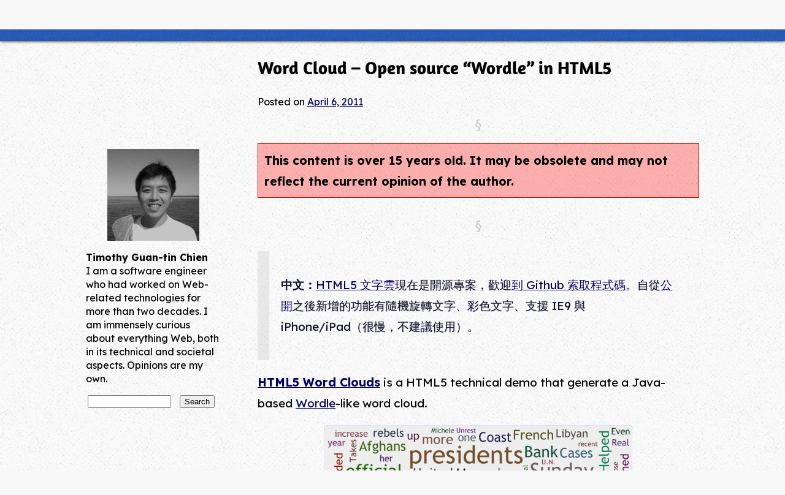

--- FILE ---
content_type: text/html; charset=UTF-8
request_url: https://blog.timdream.org/posts/word-cloud-open-source-wordle-in-html5/
body_size: 10475
content:
<!DOCTYPE html>
<html lang="en">
<head>
<meta charset="UTF-8" />
<meta name="viewport" content="width=device-width" />
<title>Word Cloud &#8211; Open source &#8220;Wordle&#8221; in HTML5  | Blog: timdream</title>
<link rel="profile" href="http://gmpg.org/xfn/11" />
<link rel="stylesheet" type="text/css" media="all" href="https://blog.timdream.org/wp-content/themes/toolbox-for-blog-timc/style.css?v=20230203" />
<link rel="pingback" href="https://blog.timdream.org/xmlrpc.php" />

<meta name='robots' content='max-image-preview:large' />
<link rel="alternate" type="application/rss+xml" title="Blog: timdream &raquo; Feed" href="https://blog.timdream.org/feed/" />
<link rel="alternate" type="application/rss+xml" title="Blog: timdream &raquo; Comments Feed" href="https://blog.timdream.org/comments/feed/" />
<link rel="alternate" type="application/rss+xml" title="Blog: timdream &raquo; Word Cloud &#8211; Open source &#8220;Wordle&#8221; in HTML5 Comments Feed" href="https://blog.timdream.org/posts/word-cloud-open-source-wordle-in-html5/feed/" />
<link rel="alternate" title="oEmbed (JSON)" type="application/json+oembed" href="https://blog.timdream.org/wp-json/oembed/1.0/embed?url=https%3A%2F%2Fblog.timdream.org%2Fposts%2Fword-cloud-open-source-wordle-in-html5%2F" />
<link rel="alternate" title="oEmbed (XML)" type="text/xml+oembed" href="https://blog.timdream.org/wp-json/oembed/1.0/embed?url=https%3A%2F%2Fblog.timdream.org%2Fposts%2Fword-cloud-open-source-wordle-in-html5%2F&#038;format=xml" />
<style id='wp-img-auto-sizes-contain-inline-css' type='text/css'>
img:is([sizes=auto i],[sizes^="auto," i]){contain-intrinsic-size:3000px 1500px}
/*# sourceURL=wp-img-auto-sizes-contain-inline-css */
</style>
<style id='wp-emoji-styles-inline-css' type='text/css'>

	img.wp-smiley, img.emoji {
		display: inline !important;
		border: none !important;
		box-shadow: none !important;
		height: 1em !important;
		width: 1em !important;
		margin: 0 0.07em !important;
		vertical-align: -0.1em !important;
		background: none !important;
		padding: 0 !important;
	}
/*# sourceURL=wp-emoji-styles-inline-css */
</style>
<style id='wp-block-library-inline-css' type='text/css'>
:root{--wp-block-synced-color:#7a00df;--wp-block-synced-color--rgb:122,0,223;--wp-bound-block-color:var(--wp-block-synced-color);--wp-editor-canvas-background:#ddd;--wp-admin-theme-color:#007cba;--wp-admin-theme-color--rgb:0,124,186;--wp-admin-theme-color-darker-10:#006ba1;--wp-admin-theme-color-darker-10--rgb:0,107,160.5;--wp-admin-theme-color-darker-20:#005a87;--wp-admin-theme-color-darker-20--rgb:0,90,135;--wp-admin-border-width-focus:2px}@media (min-resolution:192dpi){:root{--wp-admin-border-width-focus:1.5px}}.wp-element-button{cursor:pointer}:root .has-very-light-gray-background-color{background-color:#eee}:root .has-very-dark-gray-background-color{background-color:#313131}:root .has-very-light-gray-color{color:#eee}:root .has-very-dark-gray-color{color:#313131}:root .has-vivid-green-cyan-to-vivid-cyan-blue-gradient-background{background:linear-gradient(135deg,#00d084,#0693e3)}:root .has-purple-crush-gradient-background{background:linear-gradient(135deg,#34e2e4,#4721fb 50%,#ab1dfe)}:root .has-hazy-dawn-gradient-background{background:linear-gradient(135deg,#faaca8,#dad0ec)}:root .has-subdued-olive-gradient-background{background:linear-gradient(135deg,#fafae1,#67a671)}:root .has-atomic-cream-gradient-background{background:linear-gradient(135deg,#fdd79a,#004a59)}:root .has-nightshade-gradient-background{background:linear-gradient(135deg,#330968,#31cdcf)}:root .has-midnight-gradient-background{background:linear-gradient(135deg,#020381,#2874fc)}:root{--wp--preset--font-size--normal:16px;--wp--preset--font-size--huge:42px}.has-regular-font-size{font-size:1em}.has-larger-font-size{font-size:2.625em}.has-normal-font-size{font-size:var(--wp--preset--font-size--normal)}.has-huge-font-size{font-size:var(--wp--preset--font-size--huge)}.has-text-align-center{text-align:center}.has-text-align-left{text-align:left}.has-text-align-right{text-align:right}.has-fit-text{white-space:nowrap!important}#end-resizable-editor-section{display:none}.aligncenter{clear:both}.items-justified-left{justify-content:flex-start}.items-justified-center{justify-content:center}.items-justified-right{justify-content:flex-end}.items-justified-space-between{justify-content:space-between}.screen-reader-text{border:0;clip-path:inset(50%);height:1px;margin:-1px;overflow:hidden;padding:0;position:absolute;width:1px;word-wrap:normal!important}.screen-reader-text:focus{background-color:#ddd;clip-path:none;color:#444;display:block;font-size:1em;height:auto;left:5px;line-height:normal;padding:15px 23px 14px;text-decoration:none;top:5px;width:auto;z-index:100000}html :where(.has-border-color){border-style:solid}html :where([style*=border-top-color]){border-top-style:solid}html :where([style*=border-right-color]){border-right-style:solid}html :where([style*=border-bottom-color]){border-bottom-style:solid}html :where([style*=border-left-color]){border-left-style:solid}html :where([style*=border-width]){border-style:solid}html :where([style*=border-top-width]){border-top-style:solid}html :where([style*=border-right-width]){border-right-style:solid}html :where([style*=border-bottom-width]){border-bottom-style:solid}html :where([style*=border-left-width]){border-left-style:solid}html :where(img[class*=wp-image-]){height:auto;max-width:100%}:where(figure){margin:0 0 1em}html :where(.is-position-sticky){--wp-admin--admin-bar--position-offset:var(--wp-admin--admin-bar--height,0px)}@media screen and (max-width:600px){html :where(.is-position-sticky){--wp-admin--admin-bar--position-offset:0px}}

/*# sourceURL=wp-block-library-inline-css */
</style><style id='global-styles-inline-css' type='text/css'>
:root{--wp--preset--aspect-ratio--square: 1;--wp--preset--aspect-ratio--4-3: 4/3;--wp--preset--aspect-ratio--3-4: 3/4;--wp--preset--aspect-ratio--3-2: 3/2;--wp--preset--aspect-ratio--2-3: 2/3;--wp--preset--aspect-ratio--16-9: 16/9;--wp--preset--aspect-ratio--9-16: 9/16;--wp--preset--color--black: #000000;--wp--preset--color--cyan-bluish-gray: #abb8c3;--wp--preset--color--white: #ffffff;--wp--preset--color--pale-pink: #f78da7;--wp--preset--color--vivid-red: #cf2e2e;--wp--preset--color--luminous-vivid-orange: #ff6900;--wp--preset--color--luminous-vivid-amber: #fcb900;--wp--preset--color--light-green-cyan: #7bdcb5;--wp--preset--color--vivid-green-cyan: #00d084;--wp--preset--color--pale-cyan-blue: #8ed1fc;--wp--preset--color--vivid-cyan-blue: #0693e3;--wp--preset--color--vivid-purple: #9b51e0;--wp--preset--gradient--vivid-cyan-blue-to-vivid-purple: linear-gradient(135deg,rgb(6,147,227) 0%,rgb(155,81,224) 100%);--wp--preset--gradient--light-green-cyan-to-vivid-green-cyan: linear-gradient(135deg,rgb(122,220,180) 0%,rgb(0,208,130) 100%);--wp--preset--gradient--luminous-vivid-amber-to-luminous-vivid-orange: linear-gradient(135deg,rgb(252,185,0) 0%,rgb(255,105,0) 100%);--wp--preset--gradient--luminous-vivid-orange-to-vivid-red: linear-gradient(135deg,rgb(255,105,0) 0%,rgb(207,46,46) 100%);--wp--preset--gradient--very-light-gray-to-cyan-bluish-gray: linear-gradient(135deg,rgb(238,238,238) 0%,rgb(169,184,195) 100%);--wp--preset--gradient--cool-to-warm-spectrum: linear-gradient(135deg,rgb(74,234,220) 0%,rgb(151,120,209) 20%,rgb(207,42,186) 40%,rgb(238,44,130) 60%,rgb(251,105,98) 80%,rgb(254,248,76) 100%);--wp--preset--gradient--blush-light-purple: linear-gradient(135deg,rgb(255,206,236) 0%,rgb(152,150,240) 100%);--wp--preset--gradient--blush-bordeaux: linear-gradient(135deg,rgb(254,205,165) 0%,rgb(254,45,45) 50%,rgb(107,0,62) 100%);--wp--preset--gradient--luminous-dusk: linear-gradient(135deg,rgb(255,203,112) 0%,rgb(199,81,192) 50%,rgb(65,88,208) 100%);--wp--preset--gradient--pale-ocean: linear-gradient(135deg,rgb(255,245,203) 0%,rgb(182,227,212) 50%,rgb(51,167,181) 100%);--wp--preset--gradient--electric-grass: linear-gradient(135deg,rgb(202,248,128) 0%,rgb(113,206,126) 100%);--wp--preset--gradient--midnight: linear-gradient(135deg,rgb(2,3,129) 0%,rgb(40,116,252) 100%);--wp--preset--font-size--small: 13px;--wp--preset--font-size--medium: 20px;--wp--preset--font-size--large: 36px;--wp--preset--font-size--x-large: 42px;--wp--preset--spacing--20: 0.44rem;--wp--preset--spacing--30: 0.67rem;--wp--preset--spacing--40: 1rem;--wp--preset--spacing--50: 1.5rem;--wp--preset--spacing--60: 2.25rem;--wp--preset--spacing--70: 3.38rem;--wp--preset--spacing--80: 5.06rem;--wp--preset--shadow--natural: 6px 6px 9px rgba(0, 0, 0, 0.2);--wp--preset--shadow--deep: 12px 12px 50px rgba(0, 0, 0, 0.4);--wp--preset--shadow--sharp: 6px 6px 0px rgba(0, 0, 0, 0.2);--wp--preset--shadow--outlined: 6px 6px 0px -3px rgb(255, 255, 255), 6px 6px rgb(0, 0, 0);--wp--preset--shadow--crisp: 6px 6px 0px rgb(0, 0, 0);}:where(.is-layout-flex){gap: 0.5em;}:where(.is-layout-grid){gap: 0.5em;}body .is-layout-flex{display: flex;}.is-layout-flex{flex-wrap: wrap;align-items: center;}.is-layout-flex > :is(*, div){margin: 0;}body .is-layout-grid{display: grid;}.is-layout-grid > :is(*, div){margin: 0;}:where(.wp-block-columns.is-layout-flex){gap: 2em;}:where(.wp-block-columns.is-layout-grid){gap: 2em;}:where(.wp-block-post-template.is-layout-flex){gap: 1.25em;}:where(.wp-block-post-template.is-layout-grid){gap: 1.25em;}.has-black-color{color: var(--wp--preset--color--black) !important;}.has-cyan-bluish-gray-color{color: var(--wp--preset--color--cyan-bluish-gray) !important;}.has-white-color{color: var(--wp--preset--color--white) !important;}.has-pale-pink-color{color: var(--wp--preset--color--pale-pink) !important;}.has-vivid-red-color{color: var(--wp--preset--color--vivid-red) !important;}.has-luminous-vivid-orange-color{color: var(--wp--preset--color--luminous-vivid-orange) !important;}.has-luminous-vivid-amber-color{color: var(--wp--preset--color--luminous-vivid-amber) !important;}.has-light-green-cyan-color{color: var(--wp--preset--color--light-green-cyan) !important;}.has-vivid-green-cyan-color{color: var(--wp--preset--color--vivid-green-cyan) !important;}.has-pale-cyan-blue-color{color: var(--wp--preset--color--pale-cyan-blue) !important;}.has-vivid-cyan-blue-color{color: var(--wp--preset--color--vivid-cyan-blue) !important;}.has-vivid-purple-color{color: var(--wp--preset--color--vivid-purple) !important;}.has-black-background-color{background-color: var(--wp--preset--color--black) !important;}.has-cyan-bluish-gray-background-color{background-color: var(--wp--preset--color--cyan-bluish-gray) !important;}.has-white-background-color{background-color: var(--wp--preset--color--white) !important;}.has-pale-pink-background-color{background-color: var(--wp--preset--color--pale-pink) !important;}.has-vivid-red-background-color{background-color: var(--wp--preset--color--vivid-red) !important;}.has-luminous-vivid-orange-background-color{background-color: var(--wp--preset--color--luminous-vivid-orange) !important;}.has-luminous-vivid-amber-background-color{background-color: var(--wp--preset--color--luminous-vivid-amber) !important;}.has-light-green-cyan-background-color{background-color: var(--wp--preset--color--light-green-cyan) !important;}.has-vivid-green-cyan-background-color{background-color: var(--wp--preset--color--vivid-green-cyan) !important;}.has-pale-cyan-blue-background-color{background-color: var(--wp--preset--color--pale-cyan-blue) !important;}.has-vivid-cyan-blue-background-color{background-color: var(--wp--preset--color--vivid-cyan-blue) !important;}.has-vivid-purple-background-color{background-color: var(--wp--preset--color--vivid-purple) !important;}.has-black-border-color{border-color: var(--wp--preset--color--black) !important;}.has-cyan-bluish-gray-border-color{border-color: var(--wp--preset--color--cyan-bluish-gray) !important;}.has-white-border-color{border-color: var(--wp--preset--color--white) !important;}.has-pale-pink-border-color{border-color: var(--wp--preset--color--pale-pink) !important;}.has-vivid-red-border-color{border-color: var(--wp--preset--color--vivid-red) !important;}.has-luminous-vivid-orange-border-color{border-color: var(--wp--preset--color--luminous-vivid-orange) !important;}.has-luminous-vivid-amber-border-color{border-color: var(--wp--preset--color--luminous-vivid-amber) !important;}.has-light-green-cyan-border-color{border-color: var(--wp--preset--color--light-green-cyan) !important;}.has-vivid-green-cyan-border-color{border-color: var(--wp--preset--color--vivid-green-cyan) !important;}.has-pale-cyan-blue-border-color{border-color: var(--wp--preset--color--pale-cyan-blue) !important;}.has-vivid-cyan-blue-border-color{border-color: var(--wp--preset--color--vivid-cyan-blue) !important;}.has-vivid-purple-border-color{border-color: var(--wp--preset--color--vivid-purple) !important;}.has-vivid-cyan-blue-to-vivid-purple-gradient-background{background: var(--wp--preset--gradient--vivid-cyan-blue-to-vivid-purple) !important;}.has-light-green-cyan-to-vivid-green-cyan-gradient-background{background: var(--wp--preset--gradient--light-green-cyan-to-vivid-green-cyan) !important;}.has-luminous-vivid-amber-to-luminous-vivid-orange-gradient-background{background: var(--wp--preset--gradient--luminous-vivid-amber-to-luminous-vivid-orange) !important;}.has-luminous-vivid-orange-to-vivid-red-gradient-background{background: var(--wp--preset--gradient--luminous-vivid-orange-to-vivid-red) !important;}.has-very-light-gray-to-cyan-bluish-gray-gradient-background{background: var(--wp--preset--gradient--very-light-gray-to-cyan-bluish-gray) !important;}.has-cool-to-warm-spectrum-gradient-background{background: var(--wp--preset--gradient--cool-to-warm-spectrum) !important;}.has-blush-light-purple-gradient-background{background: var(--wp--preset--gradient--blush-light-purple) !important;}.has-blush-bordeaux-gradient-background{background: var(--wp--preset--gradient--blush-bordeaux) !important;}.has-luminous-dusk-gradient-background{background: var(--wp--preset--gradient--luminous-dusk) !important;}.has-pale-ocean-gradient-background{background: var(--wp--preset--gradient--pale-ocean) !important;}.has-electric-grass-gradient-background{background: var(--wp--preset--gradient--electric-grass) !important;}.has-midnight-gradient-background{background: var(--wp--preset--gradient--midnight) !important;}.has-small-font-size{font-size: var(--wp--preset--font-size--small) !important;}.has-medium-font-size{font-size: var(--wp--preset--font-size--medium) !important;}.has-large-font-size{font-size: var(--wp--preset--font-size--large) !important;}.has-x-large-font-size{font-size: var(--wp--preset--font-size--x-large) !important;}
/*# sourceURL=global-styles-inline-css */
</style>

<style id='classic-theme-styles-inline-css' type='text/css'>
/*! This file is auto-generated */
.wp-block-button__link{color:#fff;background-color:#32373c;border-radius:9999px;box-shadow:none;text-decoration:none;padding:calc(.667em + 2px) calc(1.333em + 2px);font-size:1.125em}.wp-block-file__button{background:#32373c;color:#fff;text-decoration:none}
/*# sourceURL=/wp-includes/css/classic-themes.min.css */
</style>
<link rel="https://api.w.org/" href="https://blog.timdream.org/wp-json/" /><link rel="alternate" title="JSON" type="application/json" href="https://blog.timdream.org/wp-json/wp/v2/posts/1207" /><link rel="EditURI" type="application/rsd+xml" title="RSD" href="https://blog.timdream.org/xmlrpc.php?rsd" />
<meta name="generator" content="WordPress 6.9" />
<link rel="canonical" href="https://blog.timdream.org/posts/word-cloud-open-source-wordle-in-html5/" />
<link rel='shortlink' href='https://blog.timdream.org/?p=1207' />
<meta property="fediverse:creator" name="fediverse:creator" content="timdream@blog.timdream.org" />
<link rel="friends-base-url" href="https://blog.timdream.org/wp-json/friends/v1" />

<!-- RSL Licensing Information -->
<script type="application/rsl+xml">
<rsl xmlns="https://rslstandard.org/rsl">
  <content url="https://blog.timdream.org/" server="https://blog.timdream.org/wp-json/rsl-olp/v1" lastmod="2025-09-21T00:37:28+00:00">
    <license>
      <prohibits type="usage">all</prohibits>
      <prohibits type="user">commercial,non-commercial,education,government,personal</prohibits>
      <payment type="attribution">
      </payment>
    </license>
  </content>
</rsl>
</script>
<!-- End RSL Licensing Information -->


<link rel="alternate" title="ActivityPub (JSON)" type="application/activity+json" href="https://blog.timdream.org/posts/word-cloud-open-source-wordle-in-html5/" />
<link rel="icon" href="https://blog.timdream.org/wp-content/uploads/2017/02/tiramisu-icon-64-shadow.png" sizes="32x32" />
<link rel="icon" href="https://blog.timdream.org/wp-content/uploads/2017/02/tiramisu-icon-64-shadow.png" sizes="192x192" />
<link rel="apple-touch-icon" href="https://blog.timdream.org/wp-content/uploads/2017/02/tiramisu-icon-64-shadow.png" />
<meta name="msapplication-TileImage" content="https://blog.timdream.org/wp-content/uploads/2017/02/tiramisu-icon-64-shadow.png" />
</head>

<body class="wp-singular post-template-default single single-post postid-1207 single-format-standard wp-theme-toolbox wp-child-theme-toolbox-for-blog-timc single-author">
<div id="page" class="hfeed">
	<header id="branding" role="banner">
		<hgroup>
			<h1 id="site-title"><a href="https://blog.timdream.org/" title="Blog: timdream" rel="home">Blog: timdream</a></h1>
			<h2 id="site-description">Life, n. the unending journey toward making sense of the world.</h2>
		</hgroup>

		<nav id="access" role="navigation">
			<h1 class="assistive-text section-heading">Main menu</h1>
			<div class="skip-link screen-reader-text"><a href="#content" title="Skip to content">Skip to content</a></div>

			<div class="menu-top-container"><ul id="menu-top" class="menu"><li id="menu-item-1355" class="menu-item menu-item-type-custom menu-item-object-custom menu-item-1355"><a href="https://timdream.org/">Home</a></li>
<li id="menu-item-1354" class="menu-item menu-item-type-custom menu-item-object-custom menu-item-home menu-item-1354"><a href="https://blog.timdream.org/">Blog</a></li>
<li id="menu-item-1370" class="menu-item menu-item-type-custom menu-item-object-custom menu-item-1370"><a href="https://twitter.com/timdream">Twitter</a></li>
<li id="menu-item-3126" class="menu-item menu-item-type-custom menu-item-object-custom menu-item-3126"><a href="https://github.com/timdream">GitHub</a></li>
</ul></div>		</nav><!-- #access -->
	</header><!-- #branding -->

	<div id="main">

		<div id="primary">
			<div id="content" role="main">

			
					<nav id="nav-above">
		<h1 class="assistive-text section-heading">Post navigation</h1>

	
		<div class="nav-previous"><a href="https://blog.timdream.org/posts/simworker/" rel="prev"><span class="meta-nav">&larr;</span> Simulated Web Workers</a></div>		<div class="nav-next"><a href="https://blog.timdream.org/posts/f-lux/" rel="next">F.lux 螢幕調光程式 <span class="meta-nav">&rarr;</span></a></div>
	
	</nav><!-- #nav-above -->
	
				
<article id="post-1207" class="post-1207 post type-post status-publish format-standard hentry category-my-scripts category-programming">
	<header class="entry-header">
		<h1 class="entry-title">Word Cloud &#8211; Open source &#8220;Wordle&#8221; in HTML5</h1>

		<div class="entry-meta">
			<span class="sep">Posted on </span><a href="https://blog.timdream.org/posts/word-cloud-open-source-wordle-in-html5/" title="6:03 pm" rel="bookmark"><time class="entry-date" datetime="2011-04-06T18:03:26+00:00" pubdate>April 6, 2011</time></a><span class="byline"> <span class="sep"> by </span> <span class="author vcard"><a class="url fn n" href="https://blog.timdream.org/posts/author/timdream/" title="View all posts by Timothy Chien (blog)" rel="author">Timothy Chien (blog)</a></span></span>		</div><!-- .entry-meta -->
	</header><!-- .entry-header -->

	<div class="entry-content">
				<p class="entry-obsolete">This content is over 15 years old. It may be obsolete and may not reflect the current opinion of the author.</p>
		<hr />
				<blockquote>
<p><strong>中文：</strong><a href="http://timc.idv.tw/wordcloud/">HTML5 文字雲</a>現在是開源專案，歡迎<a href="https://github.com/timdream/wordcloud">到 Github 索取程式碼</a>。自從<a href="http://blog.timc.idv.tw/posts/wordcloud/">公開</a>之後新增的功能有隨機旋轉文字、彩色文字、支援 IE9 與 iPhone/iPad（很慢，不建議使用）。</p>
</blockquote>
<p><strong><a href="http://timc.idv.tw/wordcloud/">HTML5 Word Clouds</a></strong> is a HTML5 technical demo that generate a Java-based <a href="http://www.wordle.net/">Wordle</a>-like word cloud.</p>
<p><a href="http://timc.idv.tw/wordcloud/en/#feed:http://www.nytimes.com/services/xml/rss/nyt/GlobalHome.xml"><img fetchpriority="high" decoding="async" src="http://blog.timc.idv.tw/wp-content/uploads/nytimes-headline-20110405-500x319.png" alt="" title="New York Times Global Edition, Apr 5, 2011" width="500" height="319" class="aligncenter size-medium wp-image-1212" srcset="https://blog.timdream.org/wp-content/uploads/nytimes-headline-20110405-500x319.png 500w, https://blog.timdream.org/wp-content/uploads/nytimes-headline-20110405-1024x653.png 1024w, https://blog.timdream.org/wp-content/uploads/nytimes-headline-20110405.png 1089w" sizes="(max-width: 500px) 100vw, 500px" /></a></p>
<p>Under the hood, functions are devided into a library and two jQuery plug-ins:</p>
<ul>
<li>jQuery.getContent that fetch text remotely or locally using FileReader API</li>
<li>WordFreq that run the text against <a href="http://tartarus.org/~martin/PorterStemmer/">Porter Stemming Algorithm</a> (English) or N-gram analysis (Chinese) in Web Workers</li>
<li>Finally, jQuery.wordCloud draws beautiful word cloud on &lt;canvas&gt;</li>
</ul>
<p>For Mobile Safari and IE9 that doesn&#8217;t support Web Workers, I wrote <a href="http://blog.timc.idv.tw/posts/simworker/">Simulated Worker</a> that put the worker script into an iframe scope (instead worker scope).</p>
<p>You are welcome to play around, grab the <a href="https://github.com/timdream/wordcloud">source code</a> and run the testcases to see their capabilities.</p>
			</div><!-- .entry-content -->

	<footer class="entry-meta">
		This entry was posted in <a href="https://blog.timdream.org/categories/programming/my-scripts/" rel="category tag">My Scripts</a>, <a href="https://blog.timdream.org/categories/programming/" rel="category tag">Programming</a>. Bookmark the <a href="https://blog.timdream.org/posts/word-cloud-open-source-wordle-in-html5/" title="Permalink to Word Cloud &#8211; Open source &#8220;Wordle&#8221; in HTML5" rel="bookmark">permalink</a>.
		Share the <a href="https://blog.timdream.org/?p=1207" title="Shortlink to Word Cloud &#8211; Open source &#8220;Wordle&#8221; in HTML5" rel="shortlink">short link</a>.
			</footer><!-- .entry-meta -->
</article><!-- #post-1207 -->

					<nav id="nav-below">
		<h1 class="assistive-text section-heading">Post navigation</h1>

	
		<div class="nav-previous"><a href="https://blog.timdream.org/posts/simworker/" rel="prev"><span class="meta-nav">&larr;</span> Simulated Web Workers</a></div>		<div class="nav-next"><a href="https://blog.timdream.org/posts/f-lux/" rel="next">F.lux 螢幕調光程式 <span class="meta-nav">&rarr;</span></a></div>
	
	</nav><!-- #nav-below -->
	
					<div id="comments">
	
	
			<h2 id="comments-title">
			8 thoughts on &ldquo;<span>Word Cloud &#8211; Open source &#8220;Wordle&#8221; in HTML5</span>&rdquo;		</h2>

		
		<ol class="commentlist">
				<li class="comment even thread-even depth-1" id="li-comment-66025">
		<article id="comment-66025" class="comment">
			<footer>
				<div class="comment-author vcard">
					<img alt='' src='https://secure.gravatar.com/avatar/4a0be3ad7549458c1351a18ce0bd92e68718d9bbe659172aca5db11bcadba9de?s=40&#038;d=mm&#038;r=pg' srcset='https://secure.gravatar.com/avatar/4a0be3ad7549458c1351a18ce0bd92e68718d9bbe659172aca5db11bcadba9de?s=80&#038;d=mm&#038;r=pg 2x' class='avatar avatar-40 photo' height='40' width='40' decoding='async'/>					<cite class="fn">Jagdeep</cite> <span class="says">says:</span>				</div><!-- .comment-author .vcard -->
				
				<div class="comment-meta commentmetadata">
					<a href="https://blog.timdream.org/posts/word-cloud-open-source-wordle-in-html5/#comment-66025"><time pubdate datetime="2012-01-23T02:31:00+00:00">
					January 23, 2012 at 2:31 am					</time></a>
									</div><!-- .comment-meta .commentmetadata -->
			</footer>

			<div class="comment-content"><p>Hi timdream,</p>
<p>Thanks for this amazing script. I will be really thankful to you if you can guide me to  add a click event on each word or if you can provide function&#8230;</p>
</div>

			<div class="reply">
							</div><!-- .reply -->
		</article><!-- #comment-## -->

	</li><!-- #comment-## -->
	<li class="post pingback">
		<p>Pingback: <a href="http://blog.timc.idv.tw/posts/wordcloud/" class="url" rel="ugc external nofollow">HTML5 文字雲 | Blog: timdream</a></p>
	</li><!-- #comment-## -->
	<li class="comment odd alt thread-odd thread-alt depth-1" id="li-comment-66034">
		<article id="comment-66034" class="comment">
			<footer>
				<div class="comment-author vcard">
					<img alt='' src='https://secure.gravatar.com/avatar/7d01fa6bd482bf56e93caa99c1b59dbe6f77543ca1711e78fa37a23a6882c310?s=40&#038;d=mm&#038;r=pg' srcset='https://secure.gravatar.com/avatar/7d01fa6bd482bf56e93caa99c1b59dbe6f77543ca1711e78fa37a23a6882c310?s=80&#038;d=mm&#038;r=pg 2x' class='avatar avatar-40 photo' height='40' width='40' decoding='async'/>					<cite class="fn">Feisal Kamil</cite> <span class="says">says:</span>				</div><!-- .comment-author .vcard -->
				
				<div class="comment-meta commentmetadata">
					<a href="https://blog.timdream.org/posts/word-cloud-open-source-wordle-in-html5/#comment-66034"><time pubdate datetime="2012-05-05T22:06:00+00:00">
					May 5, 2012 at 10:06 pm					</time></a>
									</div><!-- .comment-meta .commentmetadata -->
			</footer>

			<div class="comment-content"><p>Hi! Would it be easy to include a switch to hide the top 5 or 10 most frequent words (for example: you, can, do, http)</p>
</div>

			<div class="reply">
							</div><!-- .reply -->
		</article><!-- #comment-## -->

	</li><!-- #comment-## -->
	<li class="comment even thread-even depth-1" id="li-comment-66035">
		<article id="comment-66035" class="comment">
			<footer>
				<div class="comment-author vcard">
					<img alt='' src='https://secure.gravatar.com/avatar/d7caf56acbadb737f1031691566cffd52fc9cd12624c7f3f52dbf0b5e4dc7458?s=40&#038;d=mm&#038;r=pg' srcset='https://secure.gravatar.com/avatar/d7caf56acbadb737f1031691566cffd52fc9cd12624c7f3f52dbf0b5e4dc7458?s=80&#038;d=mm&#038;r=pg 2x' class='avatar avatar-40 photo' height='40' width='40' loading='lazy' decoding='async'/>					<cite class="fn">Zack</cite> <span class="says">says:</span>				</div><!-- .comment-author .vcard -->
				
				<div class="comment-meta commentmetadata">
					<a href="https://blog.timdream.org/posts/word-cloud-open-source-wordle-in-html5/#comment-66035"><time pubdate datetime="2012-05-06T03:13:00+00:00">
					May 6, 2012 at 3:13 am					</time></a>
									</div><!-- .comment-meta .commentmetadata -->
			</footer>

			<div class="comment-content"><p> Or better still, hide &#8220;stopwords&#8221; that don&#8217;t reveal anything about the content (a, an, the, do, be, have, I, you, he, she, it, etc)</p>
</div>

			<div class="reply">
							</div><!-- .reply -->
		</article><!-- #comment-## -->

	</li><!-- #comment-## -->
	<li class="comment odd alt thread-odd thread-alt depth-1" id="li-comment-66037">
		<article id="comment-66037" class="comment">
			<footer>
				<div class="comment-author vcard">
					<img alt='' src='https://secure.gravatar.com/avatar/18d6af54bc748946352017887b87c46f73585ef69061d9c9a02538f46a871552?s=40&#038;d=mm&#038;r=pg' srcset='https://secure.gravatar.com/avatar/18d6af54bc748946352017887b87c46f73585ef69061d9c9a02538f46a871552?s=80&#038;d=mm&#038;r=pg 2x' class='avatar avatar-40 photo' height='40' width='40' loading='lazy' decoding='async'/>					<cite class="fn">Jared Harder</cite> <span class="says">says:</span>				</div><!-- .comment-author .vcard -->
				
				<div class="comment-meta commentmetadata">
					<a href="https://blog.timdream.org/posts/word-cloud-open-source-wordle-in-html5/#comment-66037"><time pubdate datetime="2012-05-07T14:27:00+00:00">
					May 7, 2012 at 2:27 pm					</time></a>
									</div><!-- .comment-meta .commentmetadata -->
			</footer>

			<div class="comment-content"><p>Love the idea, but it&#8217;d be nice to be able to share your G+ Wordcloud on G+ directly 😉</p>
</div>

			<div class="reply">
							</div><!-- .reply -->
		</article><!-- #comment-## -->

	</li><!-- #comment-## -->
	<li class="comment even thread-even depth-1" id="li-comment-66065">
		<article id="comment-66065" class="comment">
			<footer>
				<div class="comment-author vcard">
					<img alt='' src='https://secure.gravatar.com/avatar/ca5da5150d6b07193c8a951f5457042b37ee234c8975b462f8ca91d80101997d?s=40&#038;d=mm&#038;r=pg' srcset='https://secure.gravatar.com/avatar/ca5da5150d6b07193c8a951f5457042b37ee234c8975b462f8ca91d80101997d?s=80&#038;d=mm&#038;r=pg 2x' class='avatar avatar-40 photo' height='40' width='40' loading='lazy' decoding='async'/>					<cite class="fn">Leathur Rokk</cite> <span class="says">says:</span>				</div><!-- .comment-author .vcard -->
				
				<div class="comment-meta commentmetadata">
					<a href="https://blog.timdream.org/posts/word-cloud-open-source-wordle-in-html5/#comment-66065"><time pubdate datetime="2013-02-15T13:05:00+00:00">
					February 15, 2013 at 1:05 pm					</time></a>
									</div><!-- .comment-meta .commentmetadata -->
			</footer>

			<div class="comment-content"><p>Sorry but,as fun as this seems in theory&#8230;.I switched from IE to Chrome just to do this,and,it did not work.And,I have a core i-7 machine,that is just 2 months old.</p>
<p>I&#8217;ll just make a collage from newspaper and magazine fonts,if I want a pretty graphic of what I am about.</p>
</div>

			<div class="reply">
							</div><!-- .reply -->
		</article><!-- #comment-## -->

	</li><!-- #comment-## -->
	<li class="comment odd alt thread-odd thread-alt depth-1" id="li-comment-66079">
		<article id="comment-66079" class="comment">
			<footer>
				<div class="comment-author vcard">
					<img alt='' src='https://secure.gravatar.com/avatar/f95725e482a44453cf4586fc9b511cd4be4c11e23776cedb336a3f46b194e3c4?s=40&#038;d=mm&#038;r=pg' srcset='https://secure.gravatar.com/avatar/f95725e482a44453cf4586fc9b511cd4be4c11e23776cedb336a3f46b194e3c4?s=80&#038;d=mm&#038;r=pg 2x' class='avatar avatar-40 photo' height='40' width='40' loading='lazy' decoding='async'/>					<cite class="fn">Simo Vihinen</cite> <span class="says">says:</span>				</div><!-- .comment-author .vcard -->
				
				<div class="comment-meta commentmetadata">
					<a href="https://blog.timdream.org/posts/word-cloud-open-source-wordle-in-html5/#comment-66079"><time pubdate datetime="2013-04-29T03:37:00+00:00">
					April 29, 2013 at 3:37 am					</time></a>
									</div><!-- .comment-meta .commentmetadata -->
			</footer>

			<div class="comment-content"><p>I agree with previous comments: the next natural step to take with this would definitely be a filter for the most common words in the language.</p>
</div>

			<div class="reply">
							</div><!-- .reply -->
		</article><!-- #comment-## -->

	</li><!-- #comment-## -->
	<li class="comment even thread-even depth-1" id="li-comment-66080">
		<article id="comment-66080" class="comment">
			<footer>
				<div class="comment-author vcard">
					<img alt='' src='https://secure.gravatar.com/avatar/9a8f04b807df75fc4101ab349aa8d079230aea80371b2c8c76910fcb9a913ecd?s=40&#038;d=mm&#038;r=pg' srcset='https://secure.gravatar.com/avatar/9a8f04b807df75fc4101ab349aa8d079230aea80371b2c8c76910fcb9a913ecd?s=80&#038;d=mm&#038;r=pg 2x' class='avatar avatar-40 photo' height='40' width='40' loading='lazy' decoding='async'/>					<cite class="fn"><a href="http://blog.timc.idv.tw/" class="url" rel="ugc external nofollow">Timothy Chien</a></cite> <span class="says">says:</span>				</div><!-- .comment-author .vcard -->
				
				<div class="comment-meta commentmetadata">
					<a href="https://blog.timdream.org/posts/word-cloud-open-source-wordle-in-html5/#comment-66080"><time pubdate datetime="2013-04-29T10:34:00+00:00">
					April 29, 2013 at 10:34 am					</time></a>
									</div><!-- .comment-meta .commentmetadata -->
			</footer>

			<div class="comment-content"><p>There is now a new version of WordFreq library available for you to do that &#8212; <a href="http://http://timdream.org/wordfreq/" rel="nofollow ugc">http://http://timdream.org/wordfreq/</a> Free feel to look up the API and give it a try.</p>
</div>

			<div class="reply">
							</div><!-- .reply -->
		</article><!-- #comment-## -->

	</li><!-- #comment-## -->
		</ol>

		
	
			<p class="nocomments">Comments are closed.</p>
	
	
</div><!-- #comments -->

			
			</div><!-- #content -->
		</div><!-- #primary -->

		<div id="secondary" class="widget-area" role="complementary">
						<aside id="block-4" class="widget widget_block"><p><img decoding="async" src="https://blog.timdream.org/wp-content/uploads/2021/10/gravatar-300.jpeg" alt="" style="display: block; margin: 0 auto; width: 150px; height: 150px" class="author-image"></p>

<p><strong>Timothy Guan-tin Chien</strong> <br>I am a software engineer who had worked on Web-related technologies for more than two decades. I am immensely curious about everything Web, both in its technical and societal aspects. Opinions are my own.</p></aside><aside id="search-2" class="widget widget_search"><form role="search" method="get" id="searchform" class="searchform" action="https://blog.timdream.org/">
				<div>
					<label class="screen-reader-text" for="s">Search for:</label>
					<input type="text" value="" name="s" id="s" />
					<input type="submit" id="searchsubmit" value="Search" />
				</div>
			</form></aside>		</div><!-- #secondary .widget-area -->

		
	</div><!-- #main -->

	<footer id="colophon" role="contentinfo">
		<div id="site-generator">
      © Timothy Guan-tin Chien | Powered by WordPress
		</div>
	</footer><!-- #colophon -->
</div><!-- #page -->

<!-- Always show branding when the browser does not support srcipting -->
<noscript>
  <style>
  #branding {
    margin-top: 0 !important;
  }
  </style>
</noscript>

<!-- Reveal the branding but correct the scroll offset along the way -->
<script>
// offsetTop will be available after another tick (except for Firefox)
setTimeout(function() {
  var el = document.getElementById('branding');
  var offsetTop = el.offsetTop;
  el.classList.add('reveal');

  // Attempt to set scrollTop if we have caused the scrollHeight to grow.
  if (offsetTop < 0 && document.scrollingElement) {
    document.scrollingElement.scrollTop -= offsetTop;
  }
});
</script>

<script type="speculationrules">
{"prefetch":[{"source":"document","where":{"and":[{"href_matches":"/*"},{"not":{"href_matches":["/wp-*.php","/wp-admin/*","/wp-content/uploads/*","/wp-content/*","/wp-content/plugins/*","/wp-content/themes/toolbox-for-blog-timc/*","/wp-content/themes/toolbox/*","/*\\?(.+)"]}},{"not":{"selector_matches":"a[rel~=\"nofollow\"]"}},{"not":{"selector_matches":".no-prefetch, .no-prefetch a"}}]},"eagerness":"conservative"}]}
</script>
<!-- Matomo -->
<script>
  var _paq = window._paq = window._paq || [];
  /* tracker methods like "setCustomDimension" should be called before "trackPageView" */
  _paq.push(['trackPageView']);
  _paq.push(['enableLinkTracking']);
  (function() {
    var u="https://stats.timdream.org/";
    _paq.push(['setTrackerUrl', u+'matomo.php']);
    _paq.push(['setSiteId', '2']);
    var d=document, g=d.createElement('script'), s=d.getElementsByTagName('script')[0];
    g.async=true; g.src=u+'matomo.js'; s.parentNode.insertBefore(g,s);
  })();
</script>
<!-- End Matomo Code -->
<script id="wp-emoji-settings" type="application/json">
{"baseUrl":"https://s.w.org/images/core/emoji/17.0.2/72x72/","ext":".png","svgUrl":"https://s.w.org/images/core/emoji/17.0.2/svg/","svgExt":".svg","source":{"concatemoji":"https://blog.timdream.org/wp-includes/js/wp-emoji-release.min.js?ver=6.9"}}
</script>
<script type="module">
/* <![CDATA[ */
/*! This file is auto-generated */
const a=JSON.parse(document.getElementById("wp-emoji-settings").textContent),o=(window._wpemojiSettings=a,"wpEmojiSettingsSupports"),s=["flag","emoji"];function i(e){try{var t={supportTests:e,timestamp:(new Date).valueOf()};sessionStorage.setItem(o,JSON.stringify(t))}catch(e){}}function c(e,t,n){e.clearRect(0,0,e.canvas.width,e.canvas.height),e.fillText(t,0,0);t=new Uint32Array(e.getImageData(0,0,e.canvas.width,e.canvas.height).data);e.clearRect(0,0,e.canvas.width,e.canvas.height),e.fillText(n,0,0);const a=new Uint32Array(e.getImageData(0,0,e.canvas.width,e.canvas.height).data);return t.every((e,t)=>e===a[t])}function p(e,t){e.clearRect(0,0,e.canvas.width,e.canvas.height),e.fillText(t,0,0);var n=e.getImageData(16,16,1,1);for(let e=0;e<n.data.length;e++)if(0!==n.data[e])return!1;return!0}function u(e,t,n,a){switch(t){case"flag":return n(e,"\ud83c\udff3\ufe0f\u200d\u26a7\ufe0f","\ud83c\udff3\ufe0f\u200b\u26a7\ufe0f")?!1:!n(e,"\ud83c\udde8\ud83c\uddf6","\ud83c\udde8\u200b\ud83c\uddf6")&&!n(e,"\ud83c\udff4\udb40\udc67\udb40\udc62\udb40\udc65\udb40\udc6e\udb40\udc67\udb40\udc7f","\ud83c\udff4\u200b\udb40\udc67\u200b\udb40\udc62\u200b\udb40\udc65\u200b\udb40\udc6e\u200b\udb40\udc67\u200b\udb40\udc7f");case"emoji":return!a(e,"\ud83e\u1fac8")}return!1}function f(e,t,n,a){let r;const o=(r="undefined"!=typeof WorkerGlobalScope&&self instanceof WorkerGlobalScope?new OffscreenCanvas(300,150):document.createElement("canvas")).getContext("2d",{willReadFrequently:!0}),s=(o.textBaseline="top",o.font="600 32px Arial",{});return e.forEach(e=>{s[e]=t(o,e,n,a)}),s}function r(e){var t=document.createElement("script");t.src=e,t.defer=!0,document.head.appendChild(t)}a.supports={everything:!0,everythingExceptFlag:!0},new Promise(t=>{let n=function(){try{var e=JSON.parse(sessionStorage.getItem(o));if("object"==typeof e&&"number"==typeof e.timestamp&&(new Date).valueOf()<e.timestamp+604800&&"object"==typeof e.supportTests)return e.supportTests}catch(e){}return null}();if(!n){if("undefined"!=typeof Worker&&"undefined"!=typeof OffscreenCanvas&&"undefined"!=typeof URL&&URL.createObjectURL&&"undefined"!=typeof Blob)try{var e="postMessage("+f.toString()+"("+[JSON.stringify(s),u.toString(),c.toString(),p.toString()].join(",")+"));",a=new Blob([e],{type:"text/javascript"});const r=new Worker(URL.createObjectURL(a),{name:"wpTestEmojiSupports"});return void(r.onmessage=e=>{i(n=e.data),r.terminate(),t(n)})}catch(e){}i(n=f(s,u,c,p))}t(n)}).then(e=>{for(const n in e)a.supports[n]=e[n],a.supports.everything=a.supports.everything&&a.supports[n],"flag"!==n&&(a.supports.everythingExceptFlag=a.supports.everythingExceptFlag&&a.supports[n]);var t;a.supports.everythingExceptFlag=a.supports.everythingExceptFlag&&!a.supports.flag,a.supports.everything||((t=a.source||{}).concatemoji?r(t.concatemoji):t.wpemoji&&t.twemoji&&(r(t.twemoji),r(t.wpemoji)))});
//# sourceURL=https://blog.timdream.org/wp-includes/js/wp-emoji-loader.min.js
/* ]]> */
</script>

</body>
</html>

<!-- Dynamic page generated in 0.221 seconds. -->
<!-- Cached page generated by WP-Super-Cache on 2026-01-18 22:00:01 -->

<!-- Compression = gzip -->

--- FILE ---
content_type: text/css
request_url: https://blog.timdream.org/wp-content/themes/toolbox-for-blog-timc/style.css?v=20230203
body_size: 11793
content:
@charset "UTF-8";
/*
Theme Name: Toolbox for Blog: timdream
Theme URI: https://blog.timdream.org/
Author: timdream
Author URI: http://timdream.org/
Template: toolbox
Description: A child theme of Toolbox theme created by Automattic
Version: 0.1
License: All Rights Reserved
Tags: custom-menu, sticky-post, microformats, translation-ready, full-width-template, post-formats

*/
/*
 * Textures from https://www.transparenttextures.com/
 */
@import url("../toolbox/style.css");
:root {
  --header-bg-color-to: #2569de;
  --header-shadow: #000;
  --color: #000;
  --bg-color: #f8f8f8;
  --break-shadow: #fff;
  --break-color: rgba(0, 0, 0, 0.2);
  --link-text-shadow1: rgba(255, 255, 255, 0.8);
  --link-text-shadow2: #f8f8f8;
  --link-image-shadow: rgba(0, 0, 255, 0.5);
  --link: #006;
  --link-visited: #003;
  --link-hover: #00c;
  --link-active: #33f;
  --title-link-color: #003;
  --pre: #eee;
  --pre-border: #ccc;
  --menu-bg: #fff;
  --menu-hover: #dedede;
  --obsolete-border: #c00;
  --obsolete-bg: rgba(255, 0, 0, 0.3);
  --quote-text: #113;
  --quote-text-shadow1: rgba(255, 255, 255, 0.5);
  --quote-text-shadow2: rgba(0, 0, 0, 0.5);
  --quote-border: rgba(191, 191, 191, 0.3);
  color-scheme: light dark;
}

@media (prefers-color-scheme: dark) {
  :root {
    --header-bg-color-to: #002058;
    --header-shadow: rgb(11, 8, 58);
    --color: #fff;
    --bg-color: #2d2d2d;
    --break-shadow: #000;
    --break-color: rgba(255, 255, 255, 0.5);
    --link-text-shadow1: rgba(0, 0, 0, 0.8);
    --link-text-shadow2: #121212;
    --link-image-shadow: rgba(95, 95, 255, 0.5);
    --link: #c3c3ff;
    --link-visited: #d5d5ff;
    --link-hover: #a0a0ff;
    --link-active: #e0e0ff;
    --pre: #222;
    --pre-border: #666;
    --menu-bg: rgba(0, 0, 0, .5);
    --menu-hover: #484848;
    --obsolete-border: #df0000;
    --obsolete-bg: rgba(255, 0, 0, 0.3);
    --quote-text: #dddddd;
    --quote-text-shadow1: rgba(65, 65, 65, 0.5);
    --quote-text-shadow2: rgba(0, 0, 0, 0.5);
    --quote-border: rgba(129, 129, 129, 0.3);
  }
}
/*
Amaranth
https://fonts.googleapis.com/css2?family=Amaranth:wght@400;700&display=swap
*/
/* latin */
@font-face {
  font-family: "Amaranth";
  font-style: normal;
  font-weight: 400;
  src: url("./assets/fonts/amaranth-400-latin.woff2") format("woff2");
  unicode-range: U+0000-00FF, U+0131, U+0152-0153, U+02BB-02BC, U+02C6, U+02DA, U+02DC, U+2000-206F, U+2074, U+20AC, U+2122, U+2191, U+2193, U+2212, U+2215, U+FEFF, U+FFFD;
}
/* latin */
@font-face {
  font-family: "Amaranth";
  font-style: normal;
  font-weight: 700;
  src: url("./assets/fonts/amaranth-700-latin.woff2") format("woff2");
  unicode-range: U+0000-00FF, U+0131, U+0152-0153, U+02BB-02BC, U+02C6, U+02DA, U+02DC, U+2000-206F, U+2074, U+20AC, U+2122, U+2191, U+2193, U+2212, U+2215, U+FEFF, U+FFFD;
}
/*
Lexend Deca
https://fonts.googleapis.com/css2?family=Lexend+Deca:wght@400;700&display=swap
*/
/* latin-ext */
@font-face {
  font-family: "Lexend Deca";
  font-style: normal;
  font-weight: 400;
  src: url("./assets/fonts/lexenddeca-v17-400-latin-ext.woff2") format("woff2");
  unicode-range: U+0100-024F, U+0259, U+1E00-1EFF, U+2020, U+20A0-20AB, U+20AD-20CF, U+2113, U+2C60-2C7F, U+A720-A7FF;
}
/* latin */
@font-face {
  font-family: "Lexend Deca";
  font-style: normal;
  font-weight: 400;
  src: url("./assets/fonts/lexenddeca-v17-400-latin.woff2") format("woff2");
  unicode-range: U+0000-00FF, U+0131, U+0152-0153, U+02BB-02BC, U+02C6, U+02DA, U+02DC, U+2000-206F, U+2074, U+20AC, U+2122, U+2191, U+2193, U+2212, U+2215, U+FEFF, U+FFFD;
}
/* latin-ext */
@font-face {
  font-family: "Lexend Deca";
  font-style: normal;
  font-weight: 700;
  src: url("./assets/fonts/lexenddeca-v17-700-latin-ext.woff2") format("woff2");
  unicode-range: U+0100-024F, U+0259, U+1E00-1EFF, U+2020, U+20A0-20AB, U+20AD-20CF, U+2113, U+2C60-2C7F, U+A720-A7FF;
}
/* latin */
@font-face {
  font-family: "Lexend Deca";
  font-style: normal;
  font-weight: 700;
  src: url("./assets/fonts/lexenddeca-v17-700-latin.woff2") format("woff2");
  unicode-range: U+0000-00FF, U+0131, U+0152-0153, U+02BB-02BC, U+02C6, U+02DA, U+02DC, U+2000-206F, U+2074, U+20AC, U+2122, U+2191, U+2193, U+2212, U+2215, U+FEFF, U+FFFD;
}
a {
  text-shadow: 0 0.5px 0 var(--link-text-shadow1), 0 0 1px var(--link-text-shadow2);
  transition: color 0.3s;
}
a img {
  box-shadow: 0 0 1px var(--link-image-shadow);
}
a:link {
  color: var(--link);
}
a:visited {
  color: var(--link-visited);
}
a:hover {
  color: var(--link-hover);
}
a:active {
  color: var(--link-active);
}

pre {
  background-color: var(--pre);
  padding: 1em 0 1em 2em;
  border-left: 1em solid var(--pre-border);
  overflow-x: auto;
}

body {
  color: var(--color);
  background-color: var(--bg-color);
  background-image: url("./assets/little-pluses.png");
  margin: 0;
  font-family: "Lexend Deca", system-ui, sans-serif;
  line-height: 1.4;
}
@media (prefers-color-scheme: dark) {
  body {
    background-image: url("./assets/little-pluses-dark.png");
  }
}

#branding {
  background: url("./assets/45-degree-fabric-dark.png") var(--header-bg-color-to);
  padding: 1em;
  font-family: "Amaranth", "Lexend Deca", system-ui, sans-serif;
  box-shadow: 0 0 5px var(--header-shadow);
}
#branding hgroup, #branding hgroup a {
  color: rgba(7, 23, 55, 0.6);
  text-decoration: none;
  text-shadow: 0 1px 0.5px rgba(129, 166, 239, 0.6), 0 -1px 0.5px rgba(0, 0, 0, 0.6);
}
@media (prefers-color-scheme: dark) {
  #branding hgroup, #branding hgroup a {
    color: rgba(172, 180, 196, 0.6);
    text-shadow: 0 1px 0.5px rgb(132, 166, 233), 0 -1px 0.5px rgb(0, 0, 0);
  }
}
#branding hgroup {
  max-width: 1000px;
  margin: 0 auto;
}
.single #branding {
  margin-top: -3em;
}
@media handheld, screen and (max-width: 800px) {
  .single #branding {
    margin-top: 0;
  }
}
.single #branding.reveal {
  margin-top: 0;
}

#page {
  margin: auto;
}

#primary {
  margin: 0 0 1em -240px;
  float: right;
}
@media handheld, screen and (max-width: 800px) {
  #primary {
    float: none;
    margin: 0 0 1em 0;
  }
}

#content {
  margin: 0 0 0 280px;
}
@media handheld, screen and (max-width: 800px) {
  #content {
    margin: 0;
  }
}

#main {
  margin: 0 auto;
  padding: 0 1em;
  max-width: 1000px;
  clear: both;
}
#main .widget-area {
  margin-bottom: 1em;
  float: left;
  width: 220px;
  margin-top: 10em;
}
@media handheld, screen and (max-width: 800px) {
  #main .widget-area {
    margin-top: 0;
    width: auto;
    float: none;
    background-color: var(--menu-bg);
    padding: 0 1em;
  }
}
#main .widget-area ul {
  padding-left: 1em;
}

@media handheld, screen and (max-width: 800px) {
  .widget-area .widget_search {
    margin: 1em 0;
  }
}

#searchform {
  padding: 0 3px;
}

#colophon {
  width: auto;
}
#colophon div {
  margin: 0 auto;
  max-width: 1000px;
}

#site-title {
  font-size: 1.5em;
  white-space: nowrap;
  margin: 0 0 -1.5em 0;
}
@media handheld, screen and (max-width: 800px) {
  #site-title {
    white-space: normal;
    margin: 0.67em 0;
  }
}

#site-description {
  padding-left: 280px;
  box-sizing: border-box;
  margin: 0.5em 0;
}
@media handheld, screen and (max-width: 800px) {
  #site-description {
    padding-left: 0;
    margin: 0px 0px 1em;
  }
}

#access {
  background: var(--menu-bg);
  background: linear-gradient(to right, transparent 0, var(--menu-bg) 280px, var(--menu-bg) 100%);
  margin: 2em auto 1em;
}
.single #access {
  display: none;
}
@media handheld, screen and (max-width: 800px) {
  #access {
    background: var(--menu-bg);
  }
}
#access div {
  margin: 0 auto;
  max-width: 1000px;
  padding-left: 280px;
  box-sizing: border-box;
}
@media handheld, screen and (max-width: 800px) {
  #access div {
    padding-left: 0;
  }
}
#access a {
  transition: background-color 0.3s;
}
#access li:hover > a {
  background: var(--menu-hover);
}

.single #content #nav-above {
  display: none;
}

@media handheld, screen and (max-width: 800px) {
  #content nav .nav-previous,
  #content nav .nav-next {
    float: none;
    width: auto;
  }
}
.entry-header:after,
.entry-content:after,
article:after {
  content: "§";
  text-shadow: 0 0 1px var(--break-shadow), 0 0 3px var(--break-shadow), 0 0 5px var(--break-shadow);
  color: var(--break-color);
  display: block;
  line-height: 28px;
  margin: 10px 0;
  font-size: 22px;
  font-family: "Amaranth", "Lexend Deca", system-ui, sans-serif;
  text-align: center;
}

h1, h2, h3, h4 {
  font-family: "Amaranth", "Lexend Deca", system-ui, sans-serif;
}

h2 {
  font-size: 1.25em;
}

h3 {
  font-size: 1.1em;
}

.entry-obsolete {
  border: 1px solid var(--obsolete-border);
  padding: 0.5em;
  background: var(--obsolete-bg);
  font-weight: bold;
}

.entry-title {
  font-size: 1.8em;
}
@media handheld, screen and (max-width: 800px) {
  .entry-title {
    font-size: 1.5em;
  }
}

.entry-content {
  font-size: 1.2em;
  line-height: 1.8;
}
@media handheld, screen and (max-width: 800px) {
  .entry-content {
    font-size: 1em;
    line-height: 1.4;
  }
}
.entry-content blockquote {
  color: var(--quote-text);
  text-shadow: 0px 0.5px 0px var(--quote-text-shadow1), 0px 0px 1px var(--quote-text-shadow2);
  margin: 1em 1em 1em 0;
  padding: 1em;
  border-left: 1em solid var(--quote-border);
}
@media handheld, screen and (max-width: 800px) {
  .entry-content blockquote {
    margin: 1em 0 1em -1em;
  }
}

.entry-title a {
  transition: color 0.3s, text-decoration-color, 0.3s;
  text-decoration-color: var(--bg-color);
}
.entry-title a:hover {
  text-decoration-color: var(--link-hover);
}

.entry-content iframe.aligncenter,
.entry-summary iframe.aligncenter {
  background: rgba(0, 0, 0, 0.8);
  max-width: 100%;
}
.entry-content hr,
.entry-summary hr {
  border: none;
}
.entry-content hr:after,
.entry-summary hr:after {
  content: "§";
  text-shadow: 0 0 1px var(--break-shadow), 0 0 3px var(--break-shadow), 0 0 5px var(--break-shadow);
  color: var(--break-color);
  display: block;
  line-height: 28px;
  margin: 10px 0;
  font-size: 22px;
  font-family: "Amaranth", "Lexend Deca", system-ui, sans-serif;
  text-align: center;
}
.entry-content .sharedaddy:before,
.entry-summary .sharedaddy:before {
  content: "§" !important;
  height: auto !important;
  text-shadow: 0 0 1px var(--break-shadow), 0 0 3px var(--break-shadow), 0 0 5px var(--break-shadow);
  color: var(--break-color);
  display: block;
  line-height: 28px;
  margin: 10px 0;
  font-size: 22px;
  font-family: "Amaranth", "Lexend Deca", system-ui, sans-serif;
  text-align: center;
}
.entry-content .sharedaddy.sd-gplus,
.entry-summary .sharedaddy.sd-gplus {
  display: none;
}
.entry-content .sharedaddy .sd-block,
.entry-summary .sharedaddy .sd-block {
  border-top: none !important;
  padding: 0 !important;
}
.entry-content .sharedaddy .sd-social-official,
.entry-summary .sharedaddy .sd-social-official {
  opacity: 0.6;
  transition: opacity 0.3s;
}
.entry-content .sharedaddy .sd-social-official:hover,
.entry-summary .sharedaddy .sd-social-official:hover {
  opacity: 1;
}
.entry-content .sharedaddy .sd-title, .entry-content .sharedaddy .sd-content,
.entry-summary .sharedaddy .sd-title,
.entry-summary .sharedaddy .sd-content {
  overflow-x: auto;
}
.entry-content .sharedaddy, .entry-content .sharedaddy h3,
.entry-summary .sharedaddy,
.entry-summary .sharedaddy h3 {
  font-family: inherit !important;
  font-size: inherit !important;
}
.entry-content .sharedaddy h3,
.entry-summary .sharedaddy h3 {
  font-weight: normal !important;
  line-height: inherit !important;
}
.entry-content .sharedaddy .sd-content ul,
.entry-summary .sharedaddy .sd-content ul {
  white-space: nowrap;
  text-align: center;
}

.wp-caption {
  padding: 0;
}
.wp-caption img {
  margin: 0;
}

figcaption {
  text-align: center;
}

#colophon {
  padding: 0 1em;
  margin: 1em;
  background-color: var(--menu-bg);
  line-height: 2em;
  text-align: center;
}

/*# sourceMappingURL=style.css.map */
